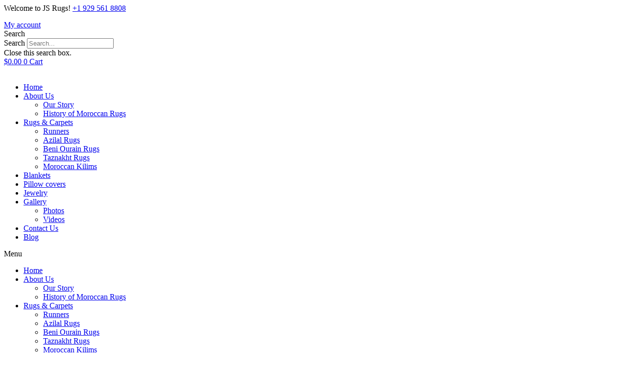

--- FILE ---
content_type: text/html; charset=UTF-8
request_url: https://js-rugs.com/product-category/products/shoulder-bag/
body_size: 17835
content:
<!doctype html>
<html lang="en-US">
<head>
	<meta charset="UTF-8">
	<meta name="viewport" content="width=device-width, initial-scale=1">
	<link rel="profile" href="https://gmpg.org/xfn/11">
	<meta name='robots' content='index, follow, max-image-preview:large, max-snippet:-1, max-video-preview:-1' />
	<style>img:is([sizes="auto" i], [sizes^="auto," i]) { contain-intrinsic-size: 3000px 1500px }</style>
	
	<!-- This site is optimized with the Yoast SEO plugin v23.8 - https://yoast.com/wordpress/plugins/seo/ -->
	<title>Shoulder Bag Archives - J &amp; S Rugs</title>
	<link rel="canonical" href="https://js-rugs.com/product-category/products/shoulder-bag/" />
	<meta property="og:locale" content="en_US" />
	<meta property="og:type" content="article" />
	<meta property="og:title" content="Shoulder Bag Archives - J &amp; S Rugs" />
	<meta property="og:description" content="Shoulder Bag" />
	<meta property="og:url" content="https://js-rugs.com/product-category/products/shoulder-bag/" />
	<meta property="og:site_name" content="J &amp; S Rugs" />
	<meta name="twitter:card" content="summary_large_image" />
	<script type="application/ld+json" class="yoast-schema-graph">{"@context":"https://schema.org","@graph":[{"@type":"CollectionPage","@id":"https://js-rugs.com/product-category/products/shoulder-bag/","url":"https://js-rugs.com/product-category/products/shoulder-bag/","name":"Shoulder Bag Archives - J &amp; S Rugs","isPartOf":{"@id":"https://js-rugs.com/#website"},"breadcrumb":{"@id":"https://js-rugs.com/product-category/products/shoulder-bag/#breadcrumb"},"inLanguage":"en-US"},{"@type":"BreadcrumbList","@id":"https://js-rugs.com/product-category/products/shoulder-bag/#breadcrumb","itemListElement":[{"@type":"ListItem","position":1,"name":"Home","item":"https://js-rugs.com/"},{"@type":"ListItem","position":2,"name":"Products","item":"https://js-rugs.com/product-category/products/"},{"@type":"ListItem","position":3,"name":"Shoulder Bag"}]},{"@type":"WebSite","@id":"https://js-rugs.com/#website","url":"https://js-rugs.com/","name":"J &amp; S Rugs","description":"Moroccan Rugs &amp; Jewelry","publisher":{"@id":"https://js-rugs.com/#organization"},"potentialAction":[{"@type":"SearchAction","target":{"@type":"EntryPoint","urlTemplate":"https://js-rugs.com/?s={search_term_string}"},"query-input":{"@type":"PropertyValueSpecification","valueRequired":true,"valueName":"search_term_string"}}],"inLanguage":"en-US"},{"@type":"Organization","@id":"https://js-rugs.com/#organization","name":"J &amp; S Rugs","url":"https://js-rugs.com/","logo":{"@type":"ImageObject","inLanguage":"en-US","@id":"https://js-rugs.com/#/schema/logo/image/","url":"https://js-rugs.com/wp-content/uploads/2020/08/cropped-js-rugs-logo.png","contentUrl":"https://js-rugs.com/wp-content/uploads/2020/08/cropped-js-rugs-logo.png","width":586,"height":184,"caption":"J &amp; S Rugs"},"image":{"@id":"https://js-rugs.com/#/schema/logo/image/"}}]}</script>
	<!-- / Yoast SEO plugin. -->


<link rel="alternate" type="application/rss+xml" title="J &amp; S Rugs &raquo; Feed" href="https://js-rugs.com/feed/" />
<link rel="alternate" type="application/rss+xml" title="J &amp; S Rugs &raquo; Comments Feed" href="https://js-rugs.com/comments/feed/" />
<link rel="alternate" type="application/rss+xml" title="J &amp; S Rugs &raquo; Shoulder Bag Category Feed" href="https://js-rugs.com/product-category/products/shoulder-bag/feed/" />
<script>
window._wpemojiSettings = {"baseUrl":"https:\/\/s.w.org\/images\/core\/emoji\/15.0.3\/72x72\/","ext":".png","svgUrl":"https:\/\/s.w.org\/images\/core\/emoji\/15.0.3\/svg\/","svgExt":".svg","source":{"concatemoji":"https:\/\/js-rugs.com\/wp-includes\/js\/wp-emoji-release.min.js?ver=6.7.4"}};
/*! This file is auto-generated */
!function(i,n){var o,s,e;function c(e){try{var t={supportTests:e,timestamp:(new Date).valueOf()};sessionStorage.setItem(o,JSON.stringify(t))}catch(e){}}function p(e,t,n){e.clearRect(0,0,e.canvas.width,e.canvas.height),e.fillText(t,0,0);var t=new Uint32Array(e.getImageData(0,0,e.canvas.width,e.canvas.height).data),r=(e.clearRect(0,0,e.canvas.width,e.canvas.height),e.fillText(n,0,0),new Uint32Array(e.getImageData(0,0,e.canvas.width,e.canvas.height).data));return t.every(function(e,t){return e===r[t]})}function u(e,t,n){switch(t){case"flag":return n(e,"\ud83c\udff3\ufe0f\u200d\u26a7\ufe0f","\ud83c\udff3\ufe0f\u200b\u26a7\ufe0f")?!1:!n(e,"\ud83c\uddfa\ud83c\uddf3","\ud83c\uddfa\u200b\ud83c\uddf3")&&!n(e,"\ud83c\udff4\udb40\udc67\udb40\udc62\udb40\udc65\udb40\udc6e\udb40\udc67\udb40\udc7f","\ud83c\udff4\u200b\udb40\udc67\u200b\udb40\udc62\u200b\udb40\udc65\u200b\udb40\udc6e\u200b\udb40\udc67\u200b\udb40\udc7f");case"emoji":return!n(e,"\ud83d\udc26\u200d\u2b1b","\ud83d\udc26\u200b\u2b1b")}return!1}function f(e,t,n){var r="undefined"!=typeof WorkerGlobalScope&&self instanceof WorkerGlobalScope?new OffscreenCanvas(300,150):i.createElement("canvas"),a=r.getContext("2d",{willReadFrequently:!0}),o=(a.textBaseline="top",a.font="600 32px Arial",{});return e.forEach(function(e){o[e]=t(a,e,n)}),o}function t(e){var t=i.createElement("script");t.src=e,t.defer=!0,i.head.appendChild(t)}"undefined"!=typeof Promise&&(o="wpEmojiSettingsSupports",s=["flag","emoji"],n.supports={everything:!0,everythingExceptFlag:!0},e=new Promise(function(e){i.addEventListener("DOMContentLoaded",e,{once:!0})}),new Promise(function(t){var n=function(){try{var e=JSON.parse(sessionStorage.getItem(o));if("object"==typeof e&&"number"==typeof e.timestamp&&(new Date).valueOf()<e.timestamp+604800&&"object"==typeof e.supportTests)return e.supportTests}catch(e){}return null}();if(!n){if("undefined"!=typeof Worker&&"undefined"!=typeof OffscreenCanvas&&"undefined"!=typeof URL&&URL.createObjectURL&&"undefined"!=typeof Blob)try{var e="postMessage("+f.toString()+"("+[JSON.stringify(s),u.toString(),p.toString()].join(",")+"));",r=new Blob([e],{type:"text/javascript"}),a=new Worker(URL.createObjectURL(r),{name:"wpTestEmojiSupports"});return void(a.onmessage=function(e){c(n=e.data),a.terminate(),t(n)})}catch(e){}c(n=f(s,u,p))}t(n)}).then(function(e){for(var t in e)n.supports[t]=e[t],n.supports.everything=n.supports.everything&&n.supports[t],"flag"!==t&&(n.supports.everythingExceptFlag=n.supports.everythingExceptFlag&&n.supports[t]);n.supports.everythingExceptFlag=n.supports.everythingExceptFlag&&!n.supports.flag,n.DOMReady=!1,n.readyCallback=function(){n.DOMReady=!0}}).then(function(){return e}).then(function(){var e;n.supports.everything||(n.readyCallback(),(e=n.source||{}).concatemoji?t(e.concatemoji):e.wpemoji&&e.twemoji&&(t(e.twemoji),t(e.wpemoji)))}))}((window,document),window._wpemojiSettings);
</script>
<link rel='stylesheet' id='wc-stripe-blocks-checkout-style-css' href='https://js-rugs.com/wp-content/plugins/woocommerce-gateway-stripe/build/upe_blocks.css?ver=03c51a0b4383fed0917831f3ea9aefda' media='all' />
<style id='wp-emoji-styles-inline-css'>

	img.wp-smiley, img.emoji {
		display: inline !important;
		border: none !important;
		box-shadow: none !important;
		height: 1em !important;
		width: 1em !important;
		margin: 0 0.07em !important;
		vertical-align: -0.1em !important;
		background: none !important;
		padding: 0 !important;
	}
</style>
<style id='wp-block-library-inline-css'>
:root{--wp-admin-theme-color:#007cba;--wp-admin-theme-color--rgb:0,124,186;--wp-admin-theme-color-darker-10:#006ba1;--wp-admin-theme-color-darker-10--rgb:0,107,161;--wp-admin-theme-color-darker-20:#005a87;--wp-admin-theme-color-darker-20--rgb:0,90,135;--wp-admin-border-width-focus:2px;--wp-block-synced-color:#7a00df;--wp-block-synced-color--rgb:122,0,223;--wp-bound-block-color:var(--wp-block-synced-color)}@media (min-resolution:192dpi){:root{--wp-admin-border-width-focus:1.5px}}.wp-element-button{cursor:pointer}:root{--wp--preset--font-size--normal:16px;--wp--preset--font-size--huge:42px}:root .has-very-light-gray-background-color{background-color:#eee}:root .has-very-dark-gray-background-color{background-color:#313131}:root .has-very-light-gray-color{color:#eee}:root .has-very-dark-gray-color{color:#313131}:root .has-vivid-green-cyan-to-vivid-cyan-blue-gradient-background{background:linear-gradient(135deg,#00d084,#0693e3)}:root .has-purple-crush-gradient-background{background:linear-gradient(135deg,#34e2e4,#4721fb 50%,#ab1dfe)}:root .has-hazy-dawn-gradient-background{background:linear-gradient(135deg,#faaca8,#dad0ec)}:root .has-subdued-olive-gradient-background{background:linear-gradient(135deg,#fafae1,#67a671)}:root .has-atomic-cream-gradient-background{background:linear-gradient(135deg,#fdd79a,#004a59)}:root .has-nightshade-gradient-background{background:linear-gradient(135deg,#330968,#31cdcf)}:root .has-midnight-gradient-background{background:linear-gradient(135deg,#020381,#2874fc)}.has-regular-font-size{font-size:1em}.has-larger-font-size{font-size:2.625em}.has-normal-font-size{font-size:var(--wp--preset--font-size--normal)}.has-huge-font-size{font-size:var(--wp--preset--font-size--huge)}.has-text-align-center{text-align:center}.has-text-align-left{text-align:left}.has-text-align-right{text-align:right}#end-resizable-editor-section{display:none}.aligncenter{clear:both}.items-justified-left{justify-content:flex-start}.items-justified-center{justify-content:center}.items-justified-right{justify-content:flex-end}.items-justified-space-between{justify-content:space-between}.screen-reader-text{border:0;clip:rect(1px,1px,1px,1px);clip-path:inset(50%);height:1px;margin:-1px;overflow:hidden;padding:0;position:absolute;width:1px;word-wrap:normal!important}.screen-reader-text:focus{background-color:#ddd;clip:auto!important;clip-path:none;color:#444;display:block;font-size:1em;height:auto;left:5px;line-height:normal;padding:15px 23px 14px;text-decoration:none;top:5px;width:auto;z-index:100000}html :where(.has-border-color){border-style:solid}html :where([style*=border-top-color]){border-top-style:solid}html :where([style*=border-right-color]){border-right-style:solid}html :where([style*=border-bottom-color]){border-bottom-style:solid}html :where([style*=border-left-color]){border-left-style:solid}html :where([style*=border-width]){border-style:solid}html :where([style*=border-top-width]){border-top-style:solid}html :where([style*=border-right-width]){border-right-style:solid}html :where([style*=border-bottom-width]){border-bottom-style:solid}html :where([style*=border-left-width]){border-left-style:solid}html :where(img[class*=wp-image-]){height:auto;max-width:100%}:where(figure){margin:0 0 1em}html :where(.is-position-sticky){--wp-admin--admin-bar--position-offset:var(--wp-admin--admin-bar--height,0px)}@media screen and (max-width:600px){html :where(.is-position-sticky){--wp-admin--admin-bar--position-offset:0px}}
</style>
<style id='classic-theme-styles-inline-css'>
/*! This file is auto-generated */
.wp-block-button__link{color:#fff;background-color:#32373c;border-radius:9999px;box-shadow:none;text-decoration:none;padding:calc(.667em + 2px) calc(1.333em + 2px);font-size:1.125em}.wp-block-file__button{background:#32373c;color:#fff;text-decoration:none}
</style>
<link rel='stylesheet' id='contact-form-7-css' href='https://js-rugs.com/wp-content/plugins/contact-form-7/includes/css/styles.css?ver=6.1.3' media='all' />
<link rel='stylesheet' id='dashicons-css' href='https://js-rugs.com/wp-includes/css/dashicons.min.css?ver=6.7.4' media='all' />
<link rel='stylesheet' id='to-top-css' href='https://js-rugs.com/wp-content/plugins/to-top/public/css/to-top-public.css?ver=2.5.4' media='all' />
<link rel='stylesheet' id='woocommerce-layout-css' href='https://js-rugs.com/wp-content/plugins/woocommerce/assets/css/woocommerce-layout.css?ver=9.4.1' media='all' />
<link rel='stylesheet' id='woocommerce-smallscreen-css' href='https://js-rugs.com/wp-content/plugins/woocommerce/assets/css/woocommerce-smallscreen.css?ver=9.4.1' media='only screen and (max-width: 768px)' />
<link rel='stylesheet' id='woocommerce-general-css' href='https://js-rugs.com/wp-content/plugins/woocommerce/assets/css/woocommerce.css?ver=9.4.1' media='all' />
<style id='woocommerce-inline-inline-css'>
.woocommerce form .form-row .required { visibility: visible; }
</style>
<link rel='stylesheet' id='wpcf7-redirect-script-frontend-css' href='https://js-rugs.com/wp-content/plugins/wpcf7-redirect/build/css/wpcf7-redirect-frontend.min.css?ver=1.1' media='all' />
<link rel='stylesheet' id='hello-elementor-theme-style-css' href='https://js-rugs.com/wp-content/themes/hello-elementor/theme.min.css?ver=3.1.1' media='all' />
<link rel='stylesheet' id='hello-elementor-child-style-css' href='https://js-rugs.com/wp-content/themes/hello-theme-child/style.css?ver=1.0.0' media='all' />
<link rel='stylesheet' id='hello-elementor-css' href='https://js-rugs.com/wp-content/themes/hello-elementor/style.min.css?ver=3.1.1' media='all' />
<link rel='stylesheet' id='hello-elementor-header-footer-css' href='https://js-rugs.com/wp-content/themes/hello-elementor/header-footer.min.css?ver=3.1.1' media='all' />
<link rel='stylesheet' id='elementor-frontend-css' href='https://js-rugs.com/wp-content/plugins/elementor/assets/css/frontend.min.css?ver=3.25.6' media='all' />
<link rel='stylesheet' id='widget-text-editor-css' href='https://js-rugs.com/wp-content/plugins/elementor/assets/css/widget-text-editor.min.css?ver=3.25.6' media='all' />
<link rel='stylesheet' id='widget-search-form-css' href='https://js-rugs.com/wp-content/plugins/elementor-pro/assets/css/widget-search-form.min.css?ver=3.25.1' media='all' />
<link rel='stylesheet' id='elementor-icons-shared-0-css' href='https://js-rugs.com/wp-content/plugins/elementor/assets/lib/font-awesome/css/fontawesome.min.css?ver=5.15.3' media='all' />
<link rel='stylesheet' id='elementor-icons-fa-solid-css' href='https://js-rugs.com/wp-content/plugins/elementor/assets/lib/font-awesome/css/solid.min.css?ver=5.15.3' media='all' />
<link rel='stylesheet' id='widget-woocommerce-menu-cart-css' href='https://js-rugs.com/wp-content/plugins/elementor-pro/assets/css/widget-woocommerce-menu-cart.min.css?ver=3.25.1' media='all' />
<link rel='stylesheet' id='widget-image-css' href='https://js-rugs.com/wp-content/plugins/elementor/assets/css/widget-image.min.css?ver=3.25.6' media='all' />
<link rel='stylesheet' id='widget-nav-menu-css' href='https://js-rugs.com/wp-content/plugins/elementor-pro/assets/css/widget-nav-menu.min.css?ver=3.25.1' media='all' />
<link rel='stylesheet' id='widget-heading-css' href='https://js-rugs.com/wp-content/plugins/elementor/assets/css/widget-heading.min.css?ver=3.25.6' media='all' />
<link rel='stylesheet' id='widget-social-icons-css' href='https://js-rugs.com/wp-content/plugins/elementor/assets/css/widget-social-icons.min.css?ver=3.25.6' media='all' />
<link rel='stylesheet' id='e-apple-webkit-css' href='https://js-rugs.com/wp-content/plugins/elementor/assets/css/conditionals/apple-webkit.min.css?ver=3.25.6' media='all' />
<link rel='stylesheet' id='widget-woocommerce-products-css' href='https://js-rugs.com/wp-content/plugins/elementor-pro/assets/css/widget-woocommerce-products.min.css?ver=3.25.1' media='all' />
<link rel='stylesheet' id='widget-woocommerce-products-archive-css' href='https://js-rugs.com/wp-content/plugins/elementor-pro/assets/css/widget-woocommerce-products-archive.min.css?ver=3.25.1' media='all' />
<link rel='stylesheet' id='elementor-icons-css' href='https://js-rugs.com/wp-content/plugins/elementor/assets/lib/eicons/css/elementor-icons.min.css?ver=5.32.0' media='all' />
<link rel='stylesheet' id='swiper-css' href='https://js-rugs.com/wp-content/plugins/elementor/assets/lib/swiper/v8/css/swiper.min.css?ver=8.4.5' media='all' />
<link rel='stylesheet' id='e-swiper-css' href='https://js-rugs.com/wp-content/plugins/elementor/assets/css/conditionals/e-swiper.min.css?ver=3.25.6' media='all' />
<link rel='stylesheet' id='elementor-post-13268-css' href='https://js-rugs.com/wp-content/uploads/elementor/css/post-13268.css?ver=1731644867' media='all' />
<link rel='stylesheet' id='uael-frontend-css' href='https://js-rugs.com/wp-content/plugins/ultimate-elementor/assets/min-css/uael-frontend.min.css?ver=1.36.41' media='all' />
<link rel='stylesheet' id='uael-teammember-social-icons-css' href='https://js-rugs.com/wp-content/plugins/elementor/assets/css/widget-social-icons.min.css?ver=3.24.0' media='all' />
<link rel='stylesheet' id='uael-social-share-icons-brands-css' href='https://js-rugs.com/wp-content/plugins/elementor/assets/lib/font-awesome/css/brands.css?ver=5.15.3' media='all' />
<link rel='stylesheet' id='uael-social-share-icons-fontawesome-css' href='https://js-rugs.com/wp-content/plugins/elementor/assets/lib/font-awesome/css/fontawesome.css?ver=5.15.3' media='all' />
<link rel='stylesheet' id='uael-nav-menu-icons-css' href='https://js-rugs.com/wp-content/plugins/elementor/assets/lib/font-awesome/css/solid.css?ver=5.15.3' media='all' />
<link rel='stylesheet' id='font-awesome-5-all-css' href='https://js-rugs.com/wp-content/plugins/elementor/assets/lib/font-awesome/css/all.min.css?ver=3.25.6' media='all' />
<link rel='stylesheet' id='font-awesome-4-shim-css' href='https://js-rugs.com/wp-content/plugins/elementor/assets/lib/font-awesome/css/v4-shims.min.css?ver=3.25.6' media='all' />
<link rel='stylesheet' id='elementor-post-9085-css' href='https://js-rugs.com/wp-content/uploads/elementor/css/post-9085.css?ver=1731644867' media='all' />
<link rel='stylesheet' id='elementor-post-9083-css' href='https://js-rugs.com/wp-content/uploads/elementor/css/post-9083.css?ver=1743600436' media='all' />
<link rel='stylesheet' id='elementor-post-9087-css' href='https://js-rugs.com/wp-content/uploads/elementor/css/post-9087.css?ver=1731647170' media='all' />
<link rel='stylesheet' id='pmw-public-elementor-fix-css' href='https://js-rugs.com/wp-content/plugins/woocommerce-google-adwords-conversion-tracking-tag/css/public/elementor-fix.css?ver=1.49.1' media='all' />
<link rel='stylesheet' id='google-fonts-1-css' href='https://fonts.googleapis.com/css?family=Roboto%3A100%2C100italic%2C200%2C200italic%2C300%2C300italic%2C400%2C400italic%2C500%2C500italic%2C600%2C600italic%2C700%2C700italic%2C800%2C800italic%2C900%2C900italic%7CRoboto+Slab%3A100%2C100italic%2C200%2C200italic%2C300%2C300italic%2C400%2C400italic%2C500%2C500italic%2C600%2C600italic%2C700%2C700italic%2C800%2C800italic%2C900%2C900italic&#038;display=auto&#038;ver=6.7.4' media='all' />
<link rel='stylesheet' id='elementor-icons-fa-regular-css' href='https://js-rugs.com/wp-content/plugins/elementor/assets/lib/font-awesome/css/regular.min.css?ver=5.15.3' media='all' />
<link rel='stylesheet' id='elementor-icons-fa-brands-css' href='https://js-rugs.com/wp-content/plugins/elementor/assets/lib/font-awesome/css/brands.min.css?ver=5.15.3' media='all' />
<link rel="preconnect" href="https://fonts.gstatic.com/" crossorigin><script src="https://js-rugs.com/wp-includes/js/jquery/jquery.min.js?ver=3.7.1" id="jquery-core-js"></script>
<script src="https://js-rugs.com/wp-includes/js/jquery/jquery-migrate.min.js?ver=3.4.1" id="jquery-migrate-js"></script>
<script src="https://js-rugs.com/wp-includes/js/dist/hooks.min.js?ver=4d63a3d491d11ffd8ac6" id="wp-hooks-js"></script>
<script id="to-top-js-extra">
var to_top_options = {"scroll_offset":"100","icon_opacity":"50","style":"icon","icon_type":"dashicons-arrow-up-alt2","icon_color":"#ffffff","icon_bg_color":"#000000","icon_size":"32","border_radius":"5","image":"https:\/\/js-rugs.com\/wp-content\/plugins\/to-top\/admin\/images\/default.png","image_width":"65","image_alt":"","location":"bottom-right","margin_x":"20","margin_y":"20","show_on_admin":"0","enable_autohide":"0","autohide_time":"2","enable_hide_small_device":"0","small_device_max_width":"640","reset":"0"};
</script>
<script async src="https://js-rugs.com/wp-content/plugins/to-top/public/js/to-top-public.js?ver=2.5.4" id="to-top-js"></script>
<script src="https://js-rugs.com/wp-content/plugins/woocommerce/assets/js/jquery-blockui/jquery.blockUI.min.js?ver=2.7.0-wc.9.4.1" id="jquery-blockui-js" defer data-wp-strategy="defer"></script>
<script src="https://js-rugs.com/wp-content/plugins/woocommerce/assets/js/js-cookie/js.cookie.min.js?ver=2.1.4-wc.9.4.1" id="js-cookie-js" defer data-wp-strategy="defer"></script>
<script id="woocommerce-js-extra">
var woocommerce_params = {"ajax_url":"\/wp-admin\/admin-ajax.php","wc_ajax_url":"\/?wc-ajax=%%endpoint%%"};
</script>
<script src="https://js-rugs.com/wp-content/plugins/woocommerce/assets/js/frontend/woocommerce.min.js?ver=9.4.1" id="woocommerce-js" defer data-wp-strategy="defer"></script>
<script src="https://js-rugs.com/wp-content/plugins/elementor/assets/lib/font-awesome/js/v4-shims.min.js?ver=3.25.6" id="font-awesome-4-shim-js"></script>
<script id="wpm-js-extra">
var wpm = {"ajax_url":"https:\/\/js-rugs.com\/wp-admin\/admin-ajax.php","root":"https:\/\/js-rugs.com\/wp-json\/","nonce_wp_rest":"e97058b703","nonce_ajax":"f32fbc6d54"};
</script>
<script src="https://js-rugs.com/wp-content/plugins/woocommerce-google-adwords-conversion-tracking-tag/js/public/wpm-public.p1.min.js?ver=1.49.1" id="wpm-js"></script>
<link rel="https://api.w.org/" href="https://js-rugs.com/wp-json/" /><link rel="alternate" title="JSON" type="application/json" href="https://js-rugs.com/wp-json/wp/v2/product_cat/118" /><link rel="EditURI" type="application/rsd+xml" title="RSD" href="https://js-rugs.com/xmlrpc.php?rsd" />
<meta name="generator" content="WordPress 6.7.4" />
<meta name="generator" content="WooCommerce 9.4.1" />
<!-- Google tag (gtag.js) -->
<script async src="https://www.googletagmanager.com/gtag/js?id=G-3CMEL0S1ED"></script>
<script>
  window.dataLayer = window.dataLayer || [];
  function gtag(){dataLayer.push(arguments);}
  gtag('js', new Date());

  gtag('config', 'G-3CMEL0S1ED');
</script>
<!--BEGIN: TRACKING CODE MANAGER (v2.3.0) BY INTELLYWP.COM IN HEAD//-->
<!-- Global site tag (gtag.js) - Google Analytics -->
<script async src="https://www.googletagmanager.com/gtag/js?id=UA-205253558-1"></script>
<script>
  window.dataLayer = window.dataLayer || [];
  function gtag(){dataLayer.push(arguments);}
  gtag('js', new Date());

  gtag('config', 'UA-205253558-1');
</script>
<meta name="google-site-verification" content="5BEaVFDxcTFmJbJwbBi-U8vEN37PDG3deCxt1Ms5LVQ" />
<!--END: https://wordpress.org/plugins/tracking-code-manager IN HEAD//--><!-- Starting: WooCommerce Conversion Tracking (https://wordpress.org/plugins/woocommerce-conversion-tracking/) -->
        <script async src="https://www.googletagmanager.com/gtag/js?id=AW-448690467"></script>
        <script>
            window.dataLayer = window.dataLayer || [];
            function gtag(){dataLayer.push(arguments)};
            gtag('js', new Date());

            gtag('config', 'AW-448690467');
        </script>
        <!-- End: WooCommerce Conversion Tracking Codes -->
	<noscript><style>.woocommerce-product-gallery{ opacity: 1 !important; }</style></noscript>
	<meta name="generator" content="Elementor 3.25.6; features: additional_custom_breakpoints, e_optimized_control_loading; settings: css_print_method-external, google_font-enabled, font_display-auto">

<!-- START Pixel Manager for WooCommerce -->

		<script>

			window.wpmDataLayer = window.wpmDataLayer || {};
			window.wpmDataLayer = Object.assign(window.wpmDataLayer, {"cart":{},"cart_item_keys":{},"version":{"number":"1.49.1","pro":false,"eligible_for_updates":false,"distro":"fms","beta":false,"show":true},"pixels":{"google":{"linker":{"settings":null},"user_id":false,"ads":{"conversion_ids":{"AW-448690467":"LjAlCI2RiukaEKPy-dUB"},"dynamic_remarketing":{"status":true,"id_type":"post_id","send_events_with_parent_ids":true},"google_business_vertical":"retail","phone_conversion_number":"","phone_conversion_label":""},"tag_id":"AW-448690467","tag_gateway":{"measurement_path":""},"tcf_support":false,"consent_mode":{"is_active":true,"wait_for_update":500,"ads_data_redaction":false,"url_passthrough":true}}},"shop":{"list_name":"Product Category | Products | Shoulder Bag","list_id":"product_category.products.shoulder-bag","page_type":"product_category","currency":"USD","selectors":{"addToCart":[],"beginCheckout":[]},"order_duplication_prevention":true,"view_item_list_trigger":{"test_mode":false,"background_color":"green","opacity":0.5,"repeat":true,"timeout":1000,"threshold":0.8000000000000000444089209850062616169452667236328125},"variations_output":true,"session_active":false},"page":{"id":false,"title":"","type":false,"categories":[],"parent":{"id":false,"title":"","type":false,"categories":[]}},"general":{"user_logged_in":false,"scroll_tracking_thresholds":[],"page_id":false,"exclude_domains":[],"server_2_server":{"active":false,"ip_exclude_list":[],"pageview_event_s2s":{"is_active":false,"pixels":[]}},"consent_management":{"explicit_consent":false},"lazy_load_pmw":false}});

		</script>

		
<!-- END Pixel Manager for WooCommerce -->
			<style>
				.e-con.e-parent:nth-of-type(n+4):not(.e-lazyloaded):not(.e-no-lazyload),
				.e-con.e-parent:nth-of-type(n+4):not(.e-lazyloaded):not(.e-no-lazyload) * {
					background-image: none !important;
				}
				@media screen and (max-height: 1024px) {
					.e-con.e-parent:nth-of-type(n+3):not(.e-lazyloaded):not(.e-no-lazyload),
					.e-con.e-parent:nth-of-type(n+3):not(.e-lazyloaded):not(.e-no-lazyload) * {
						background-image: none !important;
					}
				}
				@media screen and (max-height: 640px) {
					.e-con.e-parent:nth-of-type(n+2):not(.e-lazyloaded):not(.e-no-lazyload),
					.e-con.e-parent:nth-of-type(n+2):not(.e-lazyloaded):not(.e-no-lazyload) * {
						background-image: none !important;
					}
				}
			</style>
			<style class='wp-fonts-local'>
@font-face{font-family:Inter;font-style:normal;font-weight:300 900;font-display:fallback;src:url('https://js-rugs.com/wp-content/plugins/woocommerce/assets/fonts/Inter-VariableFont_slnt,wght.woff2') format('woff2');font-stretch:normal;}
@font-face{font-family:Cardo;font-style:normal;font-weight:400;font-display:fallback;src:url('https://js-rugs.com/wp-content/plugins/woocommerce/assets/fonts/cardo_normal_400.woff2') format('woff2');}
</style>
<link rel="icon" href="https://js-rugs.com/wp-content/uploads/2020/08/js-rugs-favicon.png" sizes="32x32" />
<link rel="icon" href="https://js-rugs.com/wp-content/uploads/2020/08/js-rugs-favicon.png" sizes="192x192" />
<link rel="apple-touch-icon" href="https://js-rugs.com/wp-content/uploads/2020/08/js-rugs-favicon.png" />
<meta name="msapplication-TileImage" content="https://js-rugs.com/wp-content/uploads/2020/08/js-rugs-favicon.png" />
		<style id="wp-custom-css">
			sub-menu elementor-nav-menu--dropdown sm-nowrap {
   margin-left : -450.5px;
}
.gwolle-gb .gwolle-gb-read {
    position: relative;
}
li.gwolle_gb_widget, li.gwolle-gb-widget {
    display: none;
    border-bottom: 1px #ddd solid;
    padding: 3px 0;
    margin: 0;
}		</style>
		<style id="sccss">#top-header p {
	margin-bottom: 0px !important;
}

.contact-information-footer-table td {
    vertical-align: top;
    padding: 0px;
    border-width: 0px;
	color: white;
}

.contact-information-contact-table td {
    vertical-align: top;
    padding: 0px;
    border-width: 0px;
}

.contact-information-footer-table label {
	color: white !important;
}



.contact-information-footer-table, .contact-information-contact-table {
    border-width: 0px;
}

.contact-information-footer-table tr, .contact-information-footer-table td, 
.contact-information-contact-table tr, .contact-information-contact-table td {
    background: none !important;
}

.contact-information-footer-table td, .contact-information-contact-table td {
    padding-bottom: 10px;
}

.wpcf7-submit {
    border-radius: 0px !important;
    border-color: #ff6733 !important;
}

.fancybox-toolbar {
	display:none !important;
}

.compare.button {
    margin: 0px 10px !important;
    border-color: #dadada !important;
    color: #dadada !important;
}

.add-to-wishlist-before_image .yith-wcwl-add-to-wishlist i {
    font-size: 1.2rem;
}

.woocommerce #respond input#submit.alt, .woocommerce a.button.alt, .woocommerce button.button.alt, .woocommerce input.button.alt {
    background-color: #ff6733;
	    border-radius: 0px;
}

.woocommerce #respond input#submit.alt:hover, .woocommerce a.button.alt:hover, .woocommerce button.button.alt:hover, .woocommerce input.button.alt:hover {
    background-color: #ff6733;
}

.woocommerce #content table.cart td.actions .input-text, .woocommerce table.cart td.actions .input-text, .woocommerce-page #content table.cart td.actions .input-text, .woocommerce-page table.cart td.actions .input-text {
    width: 115px;
}

#order_review_heading {
    margin-top: 45px;
}

#add_payment_method #payment div.payment_box .form-row, .woocommerce-cart #payment div.payment_box .form-row, .woocommerce-checkout #payment div.payment_box .form-row {
    margin-bottom: 0px;
}


.woocommerce ul.order_details {
    padding-left: 0px !important;
}

.woocommerce #respond input#submit, .woocommerce a.button, .woocommerce button.button, .woocommerce input.button {
    padding: 12px 1em;
    border-radius: 0px;
}

.woocommerce #respond input#submit.disabled, .woocommerce #respond input#submit:disabled, .woocommerce #respond input#submit:disabled[disabled], .woocommerce a.button.disabled, .woocommerce a.button:disabled, .woocommerce a.button:disabled[disabled], .woocommerce button.button.disabled, .woocommerce button.button:disabled, .woocommerce button.button:disabled[disabled], .woocommerce input.button.disabled, .woocommerce input.button:disabled, .woocommerce input.button:disabled[disabled] {
    border-radius: 0px;
    padding: 12px 1em;
}

#add_payment_method table.cart td.actions .coupon .input-text, .woocommerce-cart table.cart td.actions .coupon .input-text, .woocommerce-checkout table.cart td.actions .coupon .input-text {
    border-radius: 0px;
}

.woocommerce .quantity .qty {
    width: 80px;
    border-radius: 0px;
}

.woocommerce form .form-row input.input-text, .woocommerce form .form-row textarea {
    border-radius: 0px;
}

.select2-container .select2-selection--single {
    height: 40px;
}

.select2-container--default .select2-selection--single {
    border: 1px solid #656565;
    border-radius: 0px;
}

.select2-container--default .select2-selection--single .select2-selection__rendered {
    line-height: 37px;
}

.select2-container--default .select2-selection--single .select2-selection__arrow {
    top: 7px;
}

.woocommerce div.product p.price, .woocommerce div.product span.price {
    color: #29294e;
}

.woocommerce ul.products li.product .price {
    color: #ff6733;
}

.elementor-widget-woocommerce-product-related .yith-wcwl-add-button,
.elementor-widget-woocommerce-product-related .compare {
    display: none !important;
}

.woocommerce-product-attributes td, .woocommerce-product-attributes th {
    text-align: left !important;
}

.woocommerce-product-attributes td {
	padding: 8px !important;
}

.woocommerce table.shop_attributes td p {
    padding: 0px !important;
}

.single_add_to_cart_button {
    margin-left: 0px !important;
    background: #ff6733 !important;
    border-width: 0px !important;
    color: white !important;
}

.woocommerce div.product .woocommerce-tabs ul.tabs {
    padding-left: 0px !important;
}

.woocommerce-Tabs-panel h2 {
    display: none !important;
}

.elementor-9083 .elementor-element.elementor-element-01bd51c > .elementor-widget-container {
	margin: 0;
}
#menu-1-01bd51c .sub-menu {
	right: 0;
	left: auto !important;
	margin-left: 0px !important;
}
#menu-1-01bd51c .sub-menu a {
	padding: 0 10px;
	border: none;
}</style></head>
<body class="archive tax-product_cat term-shoulder-bag term-118 wp-custom-logo theme-hello-elementor woocommerce woocommerce-page woocommerce-no-js elementor-default elementor-template-full-width elementor-kit-13268 elementor-page-9087">


<a class="skip-link screen-reader-text" href="#content">Skip to content</a>

		<div data-elementor-type="header" data-elementor-id="9085" class="elementor elementor-9085 elementor-location-header" data-elementor-post-type="elementor_library">
					<section class="elementor-section elementor-top-section elementor-element elementor-element-6caca36 elementor-section-content-middle elementor-section-boxed elementor-section-height-default elementor-section-height-default" data-id="6caca36" data-element_type="section" id="top-header" data-settings="{&quot;background_background&quot;:&quot;classic&quot;}">
						<div class="elementor-container elementor-column-gap-default">
					<div class="elementor-column elementor-col-50 elementor-top-column elementor-element elementor-element-9a3986b" data-id="9a3986b" data-element_type="column">
			<div class="elementor-widget-wrap elementor-element-populated">
						<div class="elementor-element elementor-element-9462081 elementor-widget elementor-widget-text-editor" data-id="9462081" data-element_type="widget" data-widget_type="text-editor.default">
				<div class="elementor-widget-container">
							Welcome to JS Rugs! <a href="tel:+19295618808">+1 929 561 8808</a>						</div>
				</div>
					</div>
		</div>
				<div class="elementor-column elementor-col-50 elementor-top-column elementor-element elementor-element-e922f4d" data-id="e922f4d" data-element_type="column">
			<div class="elementor-widget-wrap elementor-element-populated">
						<div class="elementor-element elementor-element-dd0a2ed elementor-widget__width-auto elementor-widget elementor-widget-text-editor" data-id="dd0a2ed" data-element_type="widget" data-widget_type="text-editor.default">
				<div class="elementor-widget-container">
							<p><a href="/my-account">My account</a></p>						</div>
				</div>
				<div class="elementor-element elementor-element-46e3fdf4 elementor-search-form--skin-full_screen elementor-widget__width-auto elementor-widget elementor-widget-search-form" data-id="46e3fdf4" data-element_type="widget" data-settings="{&quot;skin&quot;:&quot;full_screen&quot;}" data-widget_type="search-form.default">
				<div class="elementor-widget-container">
					<search role="search">
			<form class="elementor-search-form" action="https://js-rugs.com" method="get">
												<div class="elementor-search-form__toggle" tabindex="0" role="button">
					<i aria-hidden="true" class="fas fa-search"></i>					<span class="elementor-screen-only">Search</span>
				</div>
								<div class="elementor-search-form__container">
					<label class="elementor-screen-only" for="elementor-search-form-46e3fdf4">Search</label>

					
					<input id="elementor-search-form-46e3fdf4" placeholder="Search..." class="elementor-search-form__input" type="search" name="s" value="">
					
					
										<div class="dialog-lightbox-close-button dialog-close-button" role="button" tabindex="0">
						<i aria-hidden="true" class="eicon-close"></i>						<span class="elementor-screen-only">Close this search box.</span>
					</div>
									</div>
			</form>
		</search>
				</div>
				</div>
				<div class="elementor-element elementor-element-88e954f elementor-widget__width-auto elementor-view-default elementor-widget elementor-widget-icon" data-id="88e954f" data-element_type="widget" data-widget_type="icon.default">
				<div class="elementor-widget-container">
					<div class="elementor-icon-wrapper">
			<a class="elementor-icon" href="/wishlist">
			<i aria-hidden="true" class="far fa-heart"></i>			</a>
		</div>
				</div>
				</div>
				<div class="elementor-element elementor-element-3d64ebc7 toggle-icon--basket-solid elementor-widget__width-auto elementor-menu-cart--items-indicator-bubble elementor-menu-cart--cart-type-side-cart elementor-menu-cart--show-remove-button-yes elementor-widget elementor-widget-woocommerce-menu-cart" data-id="3d64ebc7" data-element_type="widget" data-settings="{&quot;cart_type&quot;:&quot;side-cart&quot;,&quot;open_cart&quot;:&quot;click&quot;,&quot;automatically_open_cart&quot;:&quot;no&quot;}" data-widget_type="woocommerce-menu-cart.default">
				<div class="elementor-widget-container">
					<div class="elementor-menu-cart__wrapper">
							<div class="elementor-menu-cart__toggle_wrapper">
					<div class="elementor-menu-cart__container elementor-lightbox" aria-hidden="true">
						<div class="elementor-menu-cart__main" aria-hidden="true">
									<div class="elementor-menu-cart__close-button">
					</div>
									<div class="widget_shopping_cart_content">
															</div>
						</div>
					</div>
							<div class="elementor-menu-cart__toggle elementor-button-wrapper">
			<a id="elementor-menu-cart__toggle_button" href="#" class="elementor-menu-cart__toggle_button elementor-button elementor-size-sm" aria-expanded="false">
				<span class="elementor-button-text"><span class="woocommerce-Price-amount amount"><bdi><span class="woocommerce-Price-currencySymbol">&#36;</span>0.00</bdi></span></span>
				<span class="elementor-button-icon">
					<span class="elementor-button-icon-qty" data-counter="0">0</span>
					<i class="eicon-basket-solid"></i>					<span class="elementor-screen-only">Cart</span>
				</span>
			</a>
		</div>
						</div>
					</div> <!-- close elementor-menu-cart__wrapper -->
				</div>
				</div>
					</div>
		</div>
					</div>
		</section>
				<section class="elementor-section elementor-top-section elementor-element elementor-element-6c3ebec elementor-section-content-middle elementor-section-full_width elementor-section-height-default elementor-section-height-default" data-id="6c3ebec" data-element_type="section" data-settings="{&quot;background_background&quot;:&quot;classic&quot;}">
						<div class="elementor-container elementor-column-gap-default">
					<div class="elementor-column elementor-col-16 elementor-top-column elementor-element elementor-element-96cb804" data-id="96cb804" data-element_type="column">
			<div class="elementor-widget-wrap elementor-element-populated">
						<div class="elementor-element elementor-element-78fd23a elementor-widget elementor-widget-theme-site-logo elementor-widget-image" data-id="78fd23a" data-element_type="widget" data-widget_type="theme-site-logo.default">
				<div class="elementor-widget-container">
									<a href="https://js-rugs.com">
			<img fetchpriority="high" width="586" height="184" src="https://js-rugs.com/wp-content/uploads/2020/08/cropped-js-rugs-logo.png" class="attachment-full size-full wp-image-11182" alt="" srcset="https://js-rugs.com/wp-content/uploads/2020/08/cropped-js-rugs-logo.png 586w, https://js-rugs.com/wp-content/uploads/2020/08/cropped-js-rugs-logo-300x94.png 300w" sizes="(max-width: 586px) 100vw, 586px" />				</a>
									</div>
				</div>
					</div>
		</div>
				<div class="elementor-column elementor-col-66 elementor-top-column elementor-element elementor-element-53a470e" data-id="53a470e" data-element_type="column">
			<div class="elementor-widget-wrap elementor-element-populated">
						<div class="elementor-element elementor-element-54dd29b6 elementor-nav-menu__align-start elementor-nav-menu--stretch elementor-nav-menu__text-align-center elementor-widget__width-auto elementor-nav-menu--dropdown-tablet elementor-nav-menu--toggle elementor-nav-menu--burger elementor-widget elementor-widget-nav-menu" data-id="54dd29b6" data-element_type="widget" data-settings="{&quot;full_width&quot;:&quot;stretch&quot;,&quot;_animation&quot;:&quot;none&quot;,&quot;submenu_icon&quot;:{&quot;value&quot;:&quot;&lt;i class=\&quot;fas fa-chevron-down\&quot;&gt;&lt;\/i&gt;&quot;,&quot;library&quot;:&quot;fa-solid&quot;},&quot;layout&quot;:&quot;horizontal&quot;,&quot;toggle&quot;:&quot;burger&quot;}" data-widget_type="nav-menu.default">
				<div class="elementor-widget-container">
						<nav aria-label="Menu" class="elementor-nav-menu--main elementor-nav-menu__container elementor-nav-menu--layout-horizontal e--pointer-text e--animation-none">
				<ul id="menu-1-54dd29b6" class="elementor-nav-menu"><li class="menu-item menu-item-type-post_type menu-item-object-page menu-item-home menu-item-7899"><a href="https://js-rugs.com/" class="elementor-item">Home</a></li>
<li class="menu-item menu-item-type-custom menu-item-object-custom menu-item-has-children menu-item-9002"><a href="#" class="elementor-item elementor-item-anchor">About Us</a>
<ul class="sub-menu elementor-nav-menu--dropdown">
	<li class="menu-item menu-item-type-post_type menu-item-object-page menu-item-8877"><a href="https://js-rugs.com/about-js-rugs/" class="elementor-sub-item">Our Story</a></li>
	<li class="menu-item menu-item-type-post_type menu-item-object-page menu-item-9001"><a href="https://js-rugs.com/history-of-moroccan-rugs/" class="elementor-sub-item">History of Moroccan Rugs</a></li>
</ul>
</li>
<li class="menu-item menu-item-type-custom menu-item-object-custom menu-item-has-children menu-item-8102"><a href="https://js-rugs.com/product-category/products/rugs-carpets/" class="elementor-item">Rugs &#038; Carpets</a>
<ul class="sub-menu elementor-nav-menu--dropdown">
	<li class="menu-item menu-item-type-taxonomy menu-item-object-product_cat menu-item-9549"><a href="https://js-rugs.com/product-category/products/rugs-carpets/runner/" class="elementor-sub-item">Runners</a></li>
	<li class="menu-item menu-item-type-taxonomy menu-item-object-product_cat menu-item-9222"><a href="https://js-rugs.com/product-category/products/rugs-carpets/azilal-rugs/" class="elementor-sub-item">Azilal Rugs</a></li>
	<li class="menu-item menu-item-type-taxonomy menu-item-object-product_cat menu-item-9223"><a href="https://js-rugs.com/product-category/products/rugs-carpets/beni-ourain-rugs/" class="elementor-sub-item">Beni Ourain Rugs</a></li>
	<li class="menu-item menu-item-type-taxonomy menu-item-object-product_cat menu-item-9225"><a href="https://js-rugs.com/product-category/products/rugs-carpets/taznakht-rugs/" class="elementor-sub-item">Taznakht Rugs</a></li>
	<li class="menu-item menu-item-type-taxonomy menu-item-object-product_cat menu-item-9224"><a href="https://js-rugs.com/product-category/products/rugs-carpets/kilim/" class="elementor-sub-item">Moroccan Kilims</a></li>
</ul>
</li>
<li class="menu-item menu-item-type-custom menu-item-object-custom menu-item-8681"><a href="/product-category/products/moroccan-blankets/" class="elementor-item">Blankets</a></li>
<li class="menu-item menu-item-type-custom menu-item-object-custom menu-item-8918"><a href="https://js-rugs.com/product-category/products/moroccan-pillows/" class="elementor-item">Pillow covers</a></li>
<li class="menu-item menu-item-type-custom menu-item-object-custom menu-item-8919"><a href="/product-category/products/moroccan-Jewelry/" class="elementor-item">Jewelry</a></li>
<li class="menu-item menu-item-type-custom menu-item-object-custom menu-item-has-children menu-item-10446"><a href="#" class="elementor-item elementor-item-anchor">Gallery</a>
<ul class="sub-menu elementor-nav-menu--dropdown">
	<li class="menu-item menu-item-type-post_type menu-item-object-page menu-item-8972"><a href="https://js-rugs.com/galleries/" class="elementor-sub-item">Photos</a></li>
	<li class="menu-item menu-item-type-post_type menu-item-object-page menu-item-10450"><a href="https://js-rugs.com/videos/" class="elementor-sub-item">Videos</a></li>
</ul>
</li>
<li class="menu-item menu-item-type-post_type menu-item-object-page menu-item-8917"><a href="https://js-rugs.com/contact/" class="elementor-item">Contact Us</a></li>
<li class="menu-item menu-item-type-post_type menu-item-object-page menu-item-12463"><a href="https://js-rugs.com/blog/" class="elementor-item">Blog</a></li>
</ul>			</nav>
					<div class="elementor-menu-toggle" role="button" tabindex="0" aria-label="Menu Toggle" aria-expanded="false">
			<i aria-hidden="true" role="presentation" class="elementor-menu-toggle__icon--open eicon-menu-bar"></i><i aria-hidden="true" role="presentation" class="elementor-menu-toggle__icon--close eicon-close"></i>			<span class="elementor-screen-only">Menu</span>
		</div>
					<nav class="elementor-nav-menu--dropdown elementor-nav-menu__container" aria-hidden="true">
				<ul id="menu-2-54dd29b6" class="elementor-nav-menu"><li class="menu-item menu-item-type-post_type menu-item-object-page menu-item-home menu-item-7899"><a href="https://js-rugs.com/" class="elementor-item" tabindex="-1">Home</a></li>
<li class="menu-item menu-item-type-custom menu-item-object-custom menu-item-has-children menu-item-9002"><a href="#" class="elementor-item elementor-item-anchor" tabindex="-1">About Us</a>
<ul class="sub-menu elementor-nav-menu--dropdown">
	<li class="menu-item menu-item-type-post_type menu-item-object-page menu-item-8877"><a href="https://js-rugs.com/about-js-rugs/" class="elementor-sub-item" tabindex="-1">Our Story</a></li>
	<li class="menu-item menu-item-type-post_type menu-item-object-page menu-item-9001"><a href="https://js-rugs.com/history-of-moroccan-rugs/" class="elementor-sub-item" tabindex="-1">History of Moroccan Rugs</a></li>
</ul>
</li>
<li class="menu-item menu-item-type-custom menu-item-object-custom menu-item-has-children menu-item-8102"><a href="https://js-rugs.com/product-category/products/rugs-carpets/" class="elementor-item" tabindex="-1">Rugs &#038; Carpets</a>
<ul class="sub-menu elementor-nav-menu--dropdown">
	<li class="menu-item menu-item-type-taxonomy menu-item-object-product_cat menu-item-9549"><a href="https://js-rugs.com/product-category/products/rugs-carpets/runner/" class="elementor-sub-item" tabindex="-1">Runners</a></li>
	<li class="menu-item menu-item-type-taxonomy menu-item-object-product_cat menu-item-9222"><a href="https://js-rugs.com/product-category/products/rugs-carpets/azilal-rugs/" class="elementor-sub-item" tabindex="-1">Azilal Rugs</a></li>
	<li class="menu-item menu-item-type-taxonomy menu-item-object-product_cat menu-item-9223"><a href="https://js-rugs.com/product-category/products/rugs-carpets/beni-ourain-rugs/" class="elementor-sub-item" tabindex="-1">Beni Ourain Rugs</a></li>
	<li class="menu-item menu-item-type-taxonomy menu-item-object-product_cat menu-item-9225"><a href="https://js-rugs.com/product-category/products/rugs-carpets/taznakht-rugs/" class="elementor-sub-item" tabindex="-1">Taznakht Rugs</a></li>
	<li class="menu-item menu-item-type-taxonomy menu-item-object-product_cat menu-item-9224"><a href="https://js-rugs.com/product-category/products/rugs-carpets/kilim/" class="elementor-sub-item" tabindex="-1">Moroccan Kilims</a></li>
</ul>
</li>
<li class="menu-item menu-item-type-custom menu-item-object-custom menu-item-8681"><a href="/product-category/products/moroccan-blankets/" class="elementor-item" tabindex="-1">Blankets</a></li>
<li class="menu-item menu-item-type-custom menu-item-object-custom menu-item-8918"><a href="https://js-rugs.com/product-category/products/moroccan-pillows/" class="elementor-item" tabindex="-1">Pillow covers</a></li>
<li class="menu-item menu-item-type-custom menu-item-object-custom menu-item-8919"><a href="/product-category/products/moroccan-Jewelry/" class="elementor-item" tabindex="-1">Jewelry</a></li>
<li class="menu-item menu-item-type-custom menu-item-object-custom menu-item-has-children menu-item-10446"><a href="#" class="elementor-item elementor-item-anchor" tabindex="-1">Gallery</a>
<ul class="sub-menu elementor-nav-menu--dropdown">
	<li class="menu-item menu-item-type-post_type menu-item-object-page menu-item-8972"><a href="https://js-rugs.com/galleries/" class="elementor-sub-item" tabindex="-1">Photos</a></li>
	<li class="menu-item menu-item-type-post_type menu-item-object-page menu-item-10450"><a href="https://js-rugs.com/videos/" class="elementor-sub-item" tabindex="-1">Videos</a></li>
</ul>
</li>
<li class="menu-item menu-item-type-post_type menu-item-object-page menu-item-8917"><a href="https://js-rugs.com/contact/" class="elementor-item" tabindex="-1">Contact Us</a></li>
<li class="menu-item menu-item-type-post_type menu-item-object-page menu-item-12463"><a href="https://js-rugs.com/blog/" class="elementor-item" tabindex="-1">Blog</a></li>
</ul>			</nav>
				</div>
				</div>
					</div>
		</div>
				<div class="elementor-column elementor-col-16 elementor-top-column elementor-element elementor-element-5da41c9" data-id="5da41c9" data-element_type="column">
			<div class="elementor-widget-wrap elementor-element-populated">
						<div class="elementor-element elementor-element-fb1ccb0 elementor-widget__width-inherit elementor-widget elementor-widget-image" data-id="fb1ccb0" data-element_type="widget" data-widget_type="image.default">
				<div class="elementor-widget-container">
													<img width="225" height="225" src="https://js-rugs.com/wp-content/uploads/2023/02/images.png" class="attachment-medium size-medium wp-image-13303" alt="" srcset="https://js-rugs.com/wp-content/uploads/2023/02/images.png 225w, https://js-rugs.com/wp-content/uploads/2023/02/images-150x150.png 150w, https://js-rugs.com/wp-content/uploads/2023/02/images-100x100.png 100w" sizes="(max-width: 225px) 100vw, 225px" />													</div>
				</div>
					</div>
		</div>
					</div>
		</section>
				</div>
				<div data-elementor-type="product-archive" data-elementor-id="9087" class="elementor elementor-9087 elementor-location-archive product" data-elementor-post-type="elementor_library">
					<section class="elementor-section elementor-top-section elementor-element elementor-element-ef80264 elementor-section-height-min-height elementor-section-boxed elementor-section-height-default elementor-section-items-middle" data-id="ef80264" data-element_type="section" data-settings="{&quot;background_background&quot;:&quot;classic&quot;}">
						<div class="elementor-container elementor-column-gap-default">
					<div class="elementor-column elementor-col-100 elementor-top-column elementor-element elementor-element-7511b63" data-id="7511b63" data-element_type="column">
			<div class="elementor-widget-wrap elementor-element-populated">
						<div class="elementor-element elementor-element-2220797 elementor-widget elementor-widget-heading" data-id="2220797" data-element_type="widget" data-widget_type="heading.default">
				<div class="elementor-widget-container">
			<h1 class="elementor-heading-title elementor-size-default">Shoulder Bag</h1>		</div>
				</div>
					</div>
		</div>
					</div>
		</section>
				<section class="elementor-section elementor-top-section elementor-element elementor-element-18507ec7 elementor-section-boxed elementor-section-height-default elementor-section-height-default" data-id="18507ec7" data-element_type="section">
						<div class="elementor-container elementor-column-gap-wider">
					<div class="elementor-column elementor-col-100 elementor-top-column elementor-element elementor-element-7b09f404" data-id="7b09f404" data-element_type="column">
			<div class="elementor-widget-wrap elementor-element-populated">
						<div class="elementor-element elementor-element-4fb8ecef elementor-products-grid elementor-wc-products elementor-show-pagination-border-yes elementor-widget elementor-widget-wc-archive-products" data-id="4fb8ecef" data-element_type="widget" data-widget_type="wc-archive-products.default">
				<div class="elementor-widget-container">
			<div class="elementor-nothing-found elementor-products-nothing-found">It seems we can&#039;t find what you&#039;re looking for.</div>		</div>
				</div>
					</div>
		</div>
					</div>
		</section>
				</div>
				<div data-elementor-type="footer" data-elementor-id="9083" class="elementor elementor-9083 elementor-location-footer" data-elementor-post-type="elementor_library">
					<section class="elementor-section elementor-top-section elementor-element elementor-element-581a5bb6 elementor-section-boxed elementor-section-height-default elementor-section-height-default" data-id="581a5bb6" data-element_type="section" data-settings="{&quot;background_background&quot;:&quot;classic&quot;}">
						<div class="elementor-container elementor-column-gap-wider">
					<div class="elementor-column elementor-col-33 elementor-top-column elementor-element elementor-element-656f4875" data-id="656f4875" data-element_type="column">
			<div class="elementor-widget-wrap elementor-element-populated">
						<div class="elementor-element elementor-element-34d83f36 elementor-widget elementor-widget-theme-site-logo elementor-widget-image" data-id="34d83f36" data-element_type="widget" data-widget_type="theme-site-logo.default">
				<div class="elementor-widget-container">
									<a href="https://js-rugs.com">
			<img fetchpriority="high" width="586" height="184" src="https://js-rugs.com/wp-content/uploads/2020/08/cropped-js-rugs-logo.png" class="attachment-full size-full wp-image-11182" alt="" srcset="https://js-rugs.com/wp-content/uploads/2020/08/cropped-js-rugs-logo.png 586w, https://js-rugs.com/wp-content/uploads/2020/08/cropped-js-rugs-logo-300x94.png 300w" sizes="(max-width: 586px) 100vw, 586px" />				</a>
									</div>
				</div>
				<div class="elementor-element elementor-element-01bd51c elementor-nav-menu--dropdown-none elementor-nav-menu__align-start elementor-widget-mobile__width-auto elementor-widget elementor-widget-nav-menu" data-id="01bd51c" data-element_type="widget" data-settings="{&quot;layout&quot;:&quot;vertical&quot;,&quot;submenu_icon&quot;:{&quot;value&quot;:&quot;&lt;i class=\&quot;fas fa-caret-down\&quot;&gt;&lt;\/i&gt;&quot;,&quot;library&quot;:&quot;fa-solid&quot;}}" data-widget_type="nav-menu.default">
				<div class="elementor-widget-container">
						<nav aria-label="Menu" class="elementor-nav-menu--main elementor-nav-menu__container elementor-nav-menu--layout-vertical e--pointer-none">
				<ul id="menu-1-01bd51c" class="elementor-nav-menu sm-vertical"><li class="menu-item menu-item-type-post_type menu-item-object-page menu-item-9242"><a href="https://js-rugs.com/shipping-and-returns/" class="elementor-item">Shipping and Returns</a></li>
<li class="menu-item menu-item-type-post_type menu-item-object-page menu-item-9241"><a href="https://js-rugs.com/privacy-policy/" class="elementor-item">Privacy Policy</a></li>
<li class="menu-item menu-item-type-post_type menu-item-object-page menu-item-10545"><a href="https://js-rugs.com/terms-of-use/" class="elementor-item">Terms of Use</a></li>
<li class="menu-item menu-item-type-custom menu-item-object-custom menu-item-has-children menu-item-10444"><a href="#" class="elementor-item elementor-item-anchor">Gallery</a>
<ul class="sub-menu elementor-nav-menu--dropdown">
	<li class="menu-item menu-item-type-post_type menu-item-object-page menu-item-9576"><a href="https://js-rugs.com/galleries/" class="elementor-sub-item">Photos</a></li>
	<li class="menu-item menu-item-type-post_type menu-item-object-page menu-item-10451"><a href="https://js-rugs.com/videos/" class="elementor-sub-item">Videos</a></li>
</ul>
</li>
<li class="menu-item menu-item-type-custom menu-item-object-custom menu-item-has-children menu-item-9581"><a href="#" class="elementor-item elementor-item-anchor">About us</a>
<ul class="sub-menu elementor-nav-menu--dropdown">
	<li class="menu-item menu-item-type-post_type menu-item-object-page menu-item-9583"><a href="https://js-rugs.com/about-js-rugs/" class="elementor-sub-item">Our Story</a></li>
	<li class="menu-item menu-item-type-post_type menu-item-object-page menu-item-9582"><a href="https://js-rugs.com/history-of-moroccan-rugs/" class="elementor-sub-item">History of Moroccan Rugs</a></li>
</ul>
</li>
<li class="menu-item menu-item-type-post_type menu-item-object-page menu-item-9235"><a href="https://js-rugs.com/reviews/" class="elementor-item">Reviews</a></li>
</ul>			</nav>
						<nav class="elementor-nav-menu--dropdown elementor-nav-menu__container" aria-hidden="true">
				<ul id="menu-2-01bd51c" class="elementor-nav-menu sm-vertical"><li class="menu-item menu-item-type-post_type menu-item-object-page menu-item-9242"><a href="https://js-rugs.com/shipping-and-returns/" class="elementor-item" tabindex="-1">Shipping and Returns</a></li>
<li class="menu-item menu-item-type-post_type menu-item-object-page menu-item-9241"><a href="https://js-rugs.com/privacy-policy/" class="elementor-item" tabindex="-1">Privacy Policy</a></li>
<li class="menu-item menu-item-type-post_type menu-item-object-page menu-item-10545"><a href="https://js-rugs.com/terms-of-use/" class="elementor-item" tabindex="-1">Terms of Use</a></li>
<li class="menu-item menu-item-type-custom menu-item-object-custom menu-item-has-children menu-item-10444"><a href="#" class="elementor-item elementor-item-anchor" tabindex="-1">Gallery</a>
<ul class="sub-menu elementor-nav-menu--dropdown">
	<li class="menu-item menu-item-type-post_type menu-item-object-page menu-item-9576"><a href="https://js-rugs.com/galleries/" class="elementor-sub-item" tabindex="-1">Photos</a></li>
	<li class="menu-item menu-item-type-post_type menu-item-object-page menu-item-10451"><a href="https://js-rugs.com/videos/" class="elementor-sub-item" tabindex="-1">Videos</a></li>
</ul>
</li>
<li class="menu-item menu-item-type-custom menu-item-object-custom menu-item-has-children menu-item-9581"><a href="#" class="elementor-item elementor-item-anchor" tabindex="-1">About us</a>
<ul class="sub-menu elementor-nav-menu--dropdown">
	<li class="menu-item menu-item-type-post_type menu-item-object-page menu-item-9583"><a href="https://js-rugs.com/about-js-rugs/" class="elementor-sub-item" tabindex="-1">Our Story</a></li>
	<li class="menu-item menu-item-type-post_type menu-item-object-page menu-item-9582"><a href="https://js-rugs.com/history-of-moroccan-rugs/" class="elementor-sub-item" tabindex="-1">History of Moroccan Rugs</a></li>
</ul>
</li>
<li class="menu-item menu-item-type-post_type menu-item-object-page menu-item-9235"><a href="https://js-rugs.com/reviews/" class="elementor-item" tabindex="-1">Reviews</a></li>
</ul>			</nav>
				</div>
				</div>
					</div>
		</div>
				<div class="elementor-column elementor-col-33 elementor-top-column elementor-element elementor-element-384ee81" data-id="384ee81" data-element_type="column">
			<div class="elementor-widget-wrap elementor-element-populated">
						<div class="elementor-element elementor-element-1574637 elementor-widget elementor-widget-heading" data-id="1574637" data-element_type="widget" data-widget_type="heading.default">
				<div class="elementor-widget-container">
			<h5 class="elementor-heading-title elementor-size-default">Shop</h5>		</div>
				</div>
				<div class="elementor-element elementor-element-482237b elementor-nav-menu--dropdown-none elementor-widget elementor-widget-nav-menu" data-id="482237b" data-element_type="widget" data-settings="{&quot;layout&quot;:&quot;vertical&quot;,&quot;submenu_icon&quot;:{&quot;value&quot;:&quot;&lt;i class=\&quot;fas fa-caret-down\&quot;&gt;&lt;\/i&gt;&quot;,&quot;library&quot;:&quot;fa-solid&quot;}}" data-widget_type="nav-menu.default">
				<div class="elementor-widget-container">
						<nav aria-label="Menu" class="elementor-nav-menu--main elementor-nav-menu__container elementor-nav-menu--layout-vertical e--pointer-none">
				<ul id="menu-1-482237b" class="elementor-nav-menu sm-vertical"><li class="menu-item menu-item-type-taxonomy menu-item-object-product_cat menu-item-9230"><a href="https://js-rugs.com/product-category/products/rugs-carpets/" class="elementor-item">Rugs &#038; Carpets</a></li>
<li class="menu-item menu-item-type-taxonomy menu-item-object-product_cat menu-item-9232"><a href="https://js-rugs.com/product-category/products/moroccan-blankets/" class="elementor-item">Blankets</a></li>
<li class="menu-item menu-item-type-taxonomy menu-item-object-product_cat menu-item-9233"><a href="https://js-rugs.com/product-category/products/moroccan-pillows/" class="elementor-item">Pillow Covers</a></li>
<li class="menu-item menu-item-type-taxonomy menu-item-object-product_cat menu-item-9231"><a href="https://js-rugs.com/product-category/products/moroccan-jewelry/" class="elementor-item">Jewelry</a></li>
<li class="menu-item menu-item-type-taxonomy menu-item-object-product_cat menu-item-10569"><a href="https://js-rugs.com/product-category/products/rugs-carpets/runner/" class="elementor-item">Runners</a></li>
</ul>			</nav>
						<nav class="elementor-nav-menu--dropdown elementor-nav-menu__container" aria-hidden="true">
				<ul id="menu-2-482237b" class="elementor-nav-menu sm-vertical"><li class="menu-item menu-item-type-taxonomy menu-item-object-product_cat menu-item-9230"><a href="https://js-rugs.com/product-category/products/rugs-carpets/" class="elementor-item" tabindex="-1">Rugs &#038; Carpets</a></li>
<li class="menu-item menu-item-type-taxonomy menu-item-object-product_cat menu-item-9232"><a href="https://js-rugs.com/product-category/products/moroccan-blankets/" class="elementor-item" tabindex="-1">Blankets</a></li>
<li class="menu-item menu-item-type-taxonomy menu-item-object-product_cat menu-item-9233"><a href="https://js-rugs.com/product-category/products/moroccan-pillows/" class="elementor-item" tabindex="-1">Pillow Covers</a></li>
<li class="menu-item menu-item-type-taxonomy menu-item-object-product_cat menu-item-9231"><a href="https://js-rugs.com/product-category/products/moroccan-jewelry/" class="elementor-item" tabindex="-1">Jewelry</a></li>
<li class="menu-item menu-item-type-taxonomy menu-item-object-product_cat menu-item-10569"><a href="https://js-rugs.com/product-category/products/rugs-carpets/runner/" class="elementor-item" tabindex="-1">Runners</a></li>
</ul>			</nav>
				</div>
				</div>
					</div>
		</div>
				<div class="elementor-column elementor-col-33 elementor-top-column elementor-element elementor-element-6567b4a9" data-id="6567b4a9" data-element_type="column">
			<div class="elementor-widget-wrap elementor-element-populated">
						<div class="elementor-element elementor-element-ca81ae3 elementor-widget elementor-widget-heading" data-id="ca81ae3" data-element_type="widget" data-widget_type="heading.default">
				<div class="elementor-widget-container">
			<h5 class="elementor-heading-title elementor-size-default">Contact Us</h5>		</div>
				</div>
				<div class="elementor-element elementor-element-133cc1b elementor-widget elementor-widget-html" data-id="133cc1b" data-element_type="widget" data-widget_type="html.default">
				<div class="elementor-widget-container">
			<table class="contact-information-footer-table">
    <tbody>
        <tr>
            <td><label>Address:&#160</label></td>
            <td>68 Middagh Street<br> Brooklyn, NY 11201</td>
        </tr>
           <tr>
            <td><label>Email:</label></td>
            <td><a href="/contact/">contact@js-rugs.com</a></td>
        </tr>
        <tr>
            <td><label>Phone:</label></td>
            <td><a href="tel:+19295618808">(+1) 929 561 8808</a></td>
        </tr>
     
    </tbody>
</table>		</div>
				</div>
				<div class="elementor-element elementor-element-3b25ad6 elementor-shape-circle e-grid-align-left elementor-widget__width-auto elementor-grid-0 elementor-widget elementor-widget-social-icons" data-id="3b25ad6" data-element_type="widget" data-widget_type="social-icons.default">
				<div class="elementor-widget-container">
					<div class="elementor-social-icons-wrapper elementor-grid">
							<span class="elementor-grid-item">
					<a class="elementor-icon elementor-social-icon elementor-social-icon-facebook-f elementor-repeater-item-ed3e178" href="https://www.facebook.com/profile.php?id=61573893117736" target="_blank">
						<span class="elementor-screen-only">Facebook-f</span>
						<i class="fab fa-facebook-f"></i>					</a>
				</span>
							<span class="elementor-grid-item">
					<a class="elementor-icon elementor-social-icon elementor-social-icon-instagram elementor-repeater-item-866f417" href="https://www.instagram.com/js_rugs/" target="_blank">
						<span class="elementor-screen-only">Instagram</span>
						<i class="fab fa-instagram"></i>					</a>
				</span>
							<span class="elementor-grid-item">
					<a class="elementor-icon elementor-social-icon elementor-social-icon-pinterest elementor-repeater-item-1873519" href="https://www.pinterest.com/jsrugs/" target="_blank">
						<span class="elementor-screen-only">Pinterest</span>
						<i class="fab fa-pinterest"></i>					</a>
				</span>
					</div>
				</div>
				</div>
				<div class="elementor-element elementor-element-a7da5fb elementor-widget elementor-widget-heading" data-id="a7da5fb" data-element_type="widget" data-widget_type="heading.default">
				<div class="elementor-widget-container">
			<h5 class="elementor-heading-title elementor-size-default">Our tour company</h5>		</div>
				</div>
				<div class="elementor-element elementor-element-a0d1208 elementor-widget elementor-widget-text-editor" data-id="a0d1208" data-element_type="widget" data-widget_type="text-editor.default">
				<div class="elementor-widget-container">
							<a href="http://sj-tours.com" target="_blank" rel="noopener"><img class="alignnone wp-image-13184 size-full" src="https://js-rugs.com/wp-content/uploads/2022/06/logo-360-copie-1.png" alt="" width="150" height="40" /></a>						</div>
				</div>
					</div>
		</div>
					</div>
		</section>
				<section class="elementor-section elementor-top-section elementor-element elementor-element-74bba9d elementor-section-boxed elementor-section-height-default elementor-section-height-default" data-id="74bba9d" data-element_type="section" data-settings="{&quot;background_background&quot;:&quot;classic&quot;}">
						<div class="elementor-container elementor-column-gap-wider">
					<div class="elementor-column elementor-col-33 elementor-top-column elementor-element elementor-element-340c2c0" data-id="340c2c0" data-element_type="column">
			<div class="elementor-widget-wrap elementor-element-populated">
						<div class="elementor-element elementor-element-68f7ffa elementor-widget__width-auto elementor-widget elementor-widget-image" data-id="68f7ffa" data-element_type="widget" data-widget_type="image.default">
				<div class="elementor-widget-container">
													<img loading="lazy" width="300" height="129" src="https://js-rugs.com/wp-content/uploads/2020/08/images-300x129-1-1.jpg" class="attachment-medium_large size-medium_large wp-image-12822" alt="" />													</div>
				</div>
					</div>
		</div>
				<div class="elementor-column elementor-col-33 elementor-top-column elementor-element elementor-element-234dd0a" data-id="234dd0a" data-element_type="column">
			<div class="elementor-widget-wrap elementor-element-populated">
						<div class="elementor-element elementor-element-41898c3 elementor-widget elementor-widget-image" data-id="41898c3" data-element_type="widget" data-widget_type="image.default">
				<div class="elementor-widget-container">
													<img loading="lazy" width="376" height="372" src="https://js-rugs.com/wp-content/uploads/2020/08/garanteed.png" class="attachment-large size-large wp-image-10591" alt="" srcset="https://js-rugs.com/wp-content/uploads/2020/08/garanteed.png 376w, https://js-rugs.com/wp-content/uploads/2020/08/garanteed-300x297.png 300w, https://js-rugs.com/wp-content/uploads/2020/08/garanteed-100x100.png 100w" sizes="(max-width: 376px) 100vw, 376px" />													</div>
				</div>
					</div>
		</div>
				<div class="elementor-column elementor-col-33 elementor-top-column elementor-element elementor-element-c7b9270" data-id="c7b9270" data-element_type="column">
			<div class="elementor-widget-wrap elementor-element-populated">
						<div class="elementor-element elementor-element-e8feaa6 elementor-widget__width-auto elementor-widget elementor-widget-image" data-id="e8feaa6" data-element_type="widget" data-widget_type="image.default">
				<div class="elementor-widget-container">
													<img loading="lazy" width="467" height="94" src="https://js-rugs.com/wp-content/uploads/2020/08/shipping-icons.png" class="attachment-full size-full wp-image-9246" alt="" srcset="https://js-rugs.com/wp-content/uploads/2020/08/shipping-icons.png 467w, https://js-rugs.com/wp-content/uploads/2020/08/shipping-icons-300x60.png 300w" sizes="(max-width: 467px) 100vw, 467px" />													</div>
				</div>
					</div>
		</div>
					</div>
		</section>
				<section class="elementor-section elementor-top-section elementor-element elementor-element-35abe0b elementor-section-boxed elementor-section-height-default elementor-section-height-default" data-id="35abe0b" data-element_type="section" data-settings="{&quot;background_background&quot;:&quot;classic&quot;}">
						<div class="elementor-container elementor-column-gap-default">
					<div class="elementor-column elementor-col-100 elementor-top-column elementor-element elementor-element-2d1653f" data-id="2d1653f" data-element_type="column">
			<div class="elementor-widget-wrap elementor-element-populated">
						<div class="elementor-element elementor-element-acb6eda elementor-widget elementor-widget-text-editor" data-id="acb6eda" data-element_type="widget" data-widget_type="text-editor.default">
				<div class="elementor-widget-container">
							©2025 JS Rugs. All rights reserved.						</div>
				</div>
					</div>
		</div>
					</div>
		</section>
				</div>
		
<span aria-hidden="true" id="to_top_scrollup" class="dashicons dashicons-arrow-up-alt2"><span class="screen-reader-text">Scroll Up</span></span>			<script type='text/javascript'>
				const lazyloadRunObserver = () => {
					const lazyloadBackgrounds = document.querySelectorAll( `.e-con.e-parent:not(.e-lazyloaded)` );
					const lazyloadBackgroundObserver = new IntersectionObserver( ( entries ) => {
						entries.forEach( ( entry ) => {
							if ( entry.isIntersecting ) {
								let lazyloadBackground = entry.target;
								if( lazyloadBackground ) {
									lazyloadBackground.classList.add( 'e-lazyloaded' );
								}
								lazyloadBackgroundObserver.unobserve( entry.target );
							}
						});
					}, { rootMargin: '200px 0px 200px 0px' } );
					lazyloadBackgrounds.forEach( ( lazyloadBackground ) => {
						lazyloadBackgroundObserver.observe( lazyloadBackground );
					} );
				};
				const events = [
					'DOMContentLoaded',
					'elementor/lazyload/observe',
				];
				events.forEach( ( event ) => {
					document.addEventListener( event, lazyloadRunObserver );
				} );
			</script>
				<script>
		(function () {
			var c = document.body.className;
			c = c.replace(/woocommerce-no-js/, 'woocommerce-js');
			document.body.className = c;
		})();
	</script>
	<link rel='stylesheet' id='wc-blocks-style-css' href='https://js-rugs.com/wp-content/plugins/woocommerce/assets/client/blocks/wc-blocks.css?ver=wc-9.4.1' media='all' />
<style id='global-styles-inline-css'>
:root{--wp--preset--aspect-ratio--square: 1;--wp--preset--aspect-ratio--4-3: 4/3;--wp--preset--aspect-ratio--3-4: 3/4;--wp--preset--aspect-ratio--3-2: 3/2;--wp--preset--aspect-ratio--2-3: 2/3;--wp--preset--aspect-ratio--16-9: 16/9;--wp--preset--aspect-ratio--9-16: 9/16;--wp--preset--color--black: #000000;--wp--preset--color--cyan-bluish-gray: #abb8c3;--wp--preset--color--white: #ffffff;--wp--preset--color--pale-pink: #f78da7;--wp--preset--color--vivid-red: #cf2e2e;--wp--preset--color--luminous-vivid-orange: #ff6900;--wp--preset--color--luminous-vivid-amber: #fcb900;--wp--preset--color--light-green-cyan: #7bdcb5;--wp--preset--color--vivid-green-cyan: #00d084;--wp--preset--color--pale-cyan-blue: #8ed1fc;--wp--preset--color--vivid-cyan-blue: #0693e3;--wp--preset--color--vivid-purple: #9b51e0;--wp--preset--gradient--vivid-cyan-blue-to-vivid-purple: linear-gradient(135deg,rgba(6,147,227,1) 0%,rgb(155,81,224) 100%);--wp--preset--gradient--light-green-cyan-to-vivid-green-cyan: linear-gradient(135deg,rgb(122,220,180) 0%,rgb(0,208,130) 100%);--wp--preset--gradient--luminous-vivid-amber-to-luminous-vivid-orange: linear-gradient(135deg,rgba(252,185,0,1) 0%,rgba(255,105,0,1) 100%);--wp--preset--gradient--luminous-vivid-orange-to-vivid-red: linear-gradient(135deg,rgba(255,105,0,1) 0%,rgb(207,46,46) 100%);--wp--preset--gradient--very-light-gray-to-cyan-bluish-gray: linear-gradient(135deg,rgb(238,238,238) 0%,rgb(169,184,195) 100%);--wp--preset--gradient--cool-to-warm-spectrum: linear-gradient(135deg,rgb(74,234,220) 0%,rgb(151,120,209) 20%,rgb(207,42,186) 40%,rgb(238,44,130) 60%,rgb(251,105,98) 80%,rgb(254,248,76) 100%);--wp--preset--gradient--blush-light-purple: linear-gradient(135deg,rgb(255,206,236) 0%,rgb(152,150,240) 100%);--wp--preset--gradient--blush-bordeaux: linear-gradient(135deg,rgb(254,205,165) 0%,rgb(254,45,45) 50%,rgb(107,0,62) 100%);--wp--preset--gradient--luminous-dusk: linear-gradient(135deg,rgb(255,203,112) 0%,rgb(199,81,192) 50%,rgb(65,88,208) 100%);--wp--preset--gradient--pale-ocean: linear-gradient(135deg,rgb(255,245,203) 0%,rgb(182,227,212) 50%,rgb(51,167,181) 100%);--wp--preset--gradient--electric-grass: linear-gradient(135deg,rgb(202,248,128) 0%,rgb(113,206,126) 100%);--wp--preset--gradient--midnight: linear-gradient(135deg,rgb(2,3,129) 0%,rgb(40,116,252) 100%);--wp--preset--font-size--small: 13px;--wp--preset--font-size--medium: 20px;--wp--preset--font-size--large: 36px;--wp--preset--font-size--x-large: 42px;--wp--preset--font-family--inter: "Inter", sans-serif;--wp--preset--font-family--cardo: Cardo;--wp--preset--spacing--20: 0.44rem;--wp--preset--spacing--30: 0.67rem;--wp--preset--spacing--40: 1rem;--wp--preset--spacing--50: 1.5rem;--wp--preset--spacing--60: 2.25rem;--wp--preset--spacing--70: 3.38rem;--wp--preset--spacing--80: 5.06rem;--wp--preset--shadow--natural: 6px 6px 9px rgba(0, 0, 0, 0.2);--wp--preset--shadow--deep: 12px 12px 50px rgba(0, 0, 0, 0.4);--wp--preset--shadow--sharp: 6px 6px 0px rgba(0, 0, 0, 0.2);--wp--preset--shadow--outlined: 6px 6px 0px -3px rgba(255, 255, 255, 1), 6px 6px rgba(0, 0, 0, 1);--wp--preset--shadow--crisp: 6px 6px 0px rgba(0, 0, 0, 1);}:where(.is-layout-flex){gap: 0.5em;}:where(.is-layout-grid){gap: 0.5em;}body .is-layout-flex{display: flex;}.is-layout-flex{flex-wrap: wrap;align-items: center;}.is-layout-flex > :is(*, div){margin: 0;}body .is-layout-grid{display: grid;}.is-layout-grid > :is(*, div){margin: 0;}:where(.wp-block-columns.is-layout-flex){gap: 2em;}:where(.wp-block-columns.is-layout-grid){gap: 2em;}:where(.wp-block-post-template.is-layout-flex){gap: 1.25em;}:where(.wp-block-post-template.is-layout-grid){gap: 1.25em;}.has-black-color{color: var(--wp--preset--color--black) !important;}.has-cyan-bluish-gray-color{color: var(--wp--preset--color--cyan-bluish-gray) !important;}.has-white-color{color: var(--wp--preset--color--white) !important;}.has-pale-pink-color{color: var(--wp--preset--color--pale-pink) !important;}.has-vivid-red-color{color: var(--wp--preset--color--vivid-red) !important;}.has-luminous-vivid-orange-color{color: var(--wp--preset--color--luminous-vivid-orange) !important;}.has-luminous-vivid-amber-color{color: var(--wp--preset--color--luminous-vivid-amber) !important;}.has-light-green-cyan-color{color: var(--wp--preset--color--light-green-cyan) !important;}.has-vivid-green-cyan-color{color: var(--wp--preset--color--vivid-green-cyan) !important;}.has-pale-cyan-blue-color{color: var(--wp--preset--color--pale-cyan-blue) !important;}.has-vivid-cyan-blue-color{color: var(--wp--preset--color--vivid-cyan-blue) !important;}.has-vivid-purple-color{color: var(--wp--preset--color--vivid-purple) !important;}.has-black-background-color{background-color: var(--wp--preset--color--black) !important;}.has-cyan-bluish-gray-background-color{background-color: var(--wp--preset--color--cyan-bluish-gray) !important;}.has-white-background-color{background-color: var(--wp--preset--color--white) !important;}.has-pale-pink-background-color{background-color: var(--wp--preset--color--pale-pink) !important;}.has-vivid-red-background-color{background-color: var(--wp--preset--color--vivid-red) !important;}.has-luminous-vivid-orange-background-color{background-color: var(--wp--preset--color--luminous-vivid-orange) !important;}.has-luminous-vivid-amber-background-color{background-color: var(--wp--preset--color--luminous-vivid-amber) !important;}.has-light-green-cyan-background-color{background-color: var(--wp--preset--color--light-green-cyan) !important;}.has-vivid-green-cyan-background-color{background-color: var(--wp--preset--color--vivid-green-cyan) !important;}.has-pale-cyan-blue-background-color{background-color: var(--wp--preset--color--pale-cyan-blue) !important;}.has-vivid-cyan-blue-background-color{background-color: var(--wp--preset--color--vivid-cyan-blue) !important;}.has-vivid-purple-background-color{background-color: var(--wp--preset--color--vivid-purple) !important;}.has-black-border-color{border-color: var(--wp--preset--color--black) !important;}.has-cyan-bluish-gray-border-color{border-color: var(--wp--preset--color--cyan-bluish-gray) !important;}.has-white-border-color{border-color: var(--wp--preset--color--white) !important;}.has-pale-pink-border-color{border-color: var(--wp--preset--color--pale-pink) !important;}.has-vivid-red-border-color{border-color: var(--wp--preset--color--vivid-red) !important;}.has-luminous-vivid-orange-border-color{border-color: var(--wp--preset--color--luminous-vivid-orange) !important;}.has-luminous-vivid-amber-border-color{border-color: var(--wp--preset--color--luminous-vivid-amber) !important;}.has-light-green-cyan-border-color{border-color: var(--wp--preset--color--light-green-cyan) !important;}.has-vivid-green-cyan-border-color{border-color: var(--wp--preset--color--vivid-green-cyan) !important;}.has-pale-cyan-blue-border-color{border-color: var(--wp--preset--color--pale-cyan-blue) !important;}.has-vivid-cyan-blue-border-color{border-color: var(--wp--preset--color--vivid-cyan-blue) !important;}.has-vivid-purple-border-color{border-color: var(--wp--preset--color--vivid-purple) !important;}.has-vivid-cyan-blue-to-vivid-purple-gradient-background{background: var(--wp--preset--gradient--vivid-cyan-blue-to-vivid-purple) !important;}.has-light-green-cyan-to-vivid-green-cyan-gradient-background{background: var(--wp--preset--gradient--light-green-cyan-to-vivid-green-cyan) !important;}.has-luminous-vivid-amber-to-luminous-vivid-orange-gradient-background{background: var(--wp--preset--gradient--luminous-vivid-amber-to-luminous-vivid-orange) !important;}.has-luminous-vivid-orange-to-vivid-red-gradient-background{background: var(--wp--preset--gradient--luminous-vivid-orange-to-vivid-red) !important;}.has-very-light-gray-to-cyan-bluish-gray-gradient-background{background: var(--wp--preset--gradient--very-light-gray-to-cyan-bluish-gray) !important;}.has-cool-to-warm-spectrum-gradient-background{background: var(--wp--preset--gradient--cool-to-warm-spectrum) !important;}.has-blush-light-purple-gradient-background{background: var(--wp--preset--gradient--blush-light-purple) !important;}.has-blush-bordeaux-gradient-background{background: var(--wp--preset--gradient--blush-bordeaux) !important;}.has-luminous-dusk-gradient-background{background: var(--wp--preset--gradient--luminous-dusk) !important;}.has-pale-ocean-gradient-background{background: var(--wp--preset--gradient--pale-ocean) !important;}.has-electric-grass-gradient-background{background: var(--wp--preset--gradient--electric-grass) !important;}.has-midnight-gradient-background{background: var(--wp--preset--gradient--midnight) !important;}.has-small-font-size{font-size: var(--wp--preset--font-size--small) !important;}.has-medium-font-size{font-size: var(--wp--preset--font-size--medium) !important;}.has-large-font-size{font-size: var(--wp--preset--font-size--large) !important;}.has-x-large-font-size{font-size: var(--wp--preset--font-size--x-large) !important;}
</style>
<script src="https://js-rugs.com/wp-includes/js/dist/i18n.min.js?ver=5e580eb46a90c2b997e6" id="wp-i18n-js"></script>
<script id="wp-i18n-js-after">
wp.i18n.setLocaleData( { 'text direction\u0004ltr': [ 'ltr' ] } );
</script>
<script src="https://js-rugs.com/wp-content/plugins/contact-form-7/includes/swv/js/index.js?ver=6.1.3" id="swv-js"></script>
<script id="contact-form-7-js-before">
var wpcf7 = {
    "api": {
        "root": "https:\/\/js-rugs.com\/wp-json\/",
        "namespace": "contact-form-7\/v1"
    }
};
</script>
<script src="https://js-rugs.com/wp-content/plugins/contact-form-7/includes/js/index.js?ver=6.1.3" id="contact-form-7-js"></script>
<script id="wpcf7-redirect-script-js-extra">
var wpcf7r = {"ajax_url":"https:\/\/js-rugs.com\/wp-admin\/admin-ajax.php"};
</script>
<script src="https://js-rugs.com/wp-content/plugins/wpcf7-redirect/build/js/wpcf7r-fe.js?ver=1.1" id="wpcf7-redirect-script-js"></script>
<script src="https://js-rugs.com/wp-content/plugins/elementor-pro/assets/lib/smartmenus/jquery.smartmenus.min.js?ver=1.2.1" id="smartmenus-js"></script>
<script src="https://js-rugs.com/wp-content/plugins/woocommerce/assets/js/sourcebuster/sourcebuster.min.js?ver=9.4.1" id="sourcebuster-js-js"></script>
<script id="wc-order-attribution-js-extra">
var wc_order_attribution = {"params":{"lifetime":1.0000000000000000818030539140313095458623138256371021270751953125e-5,"session":30,"base64":false,"ajaxurl":"https:\/\/js-rugs.com\/wp-admin\/admin-ajax.php","prefix":"wc_order_attribution_","allowTracking":true},"fields":{"source_type":"current.typ","referrer":"current_add.rf","utm_campaign":"current.cmp","utm_source":"current.src","utm_medium":"current.mdm","utm_content":"current.cnt","utm_id":"current.id","utm_term":"current.trm","utm_source_platform":"current.plt","utm_creative_format":"current.fmt","utm_marketing_tactic":"current.tct","session_entry":"current_add.ep","session_start_time":"current_add.fd","session_pages":"session.pgs","session_count":"udata.vst","user_agent":"udata.uag"}};
</script>
<script src="https://js-rugs.com/wp-content/plugins/woocommerce/assets/js/frontend/order-attribution.min.js?ver=9.4.1" id="wc-order-attribution-js"></script>
<script id="wc-cart-fragments-js-extra">
var wc_cart_fragments_params = {"ajax_url":"\/wp-admin\/admin-ajax.php","wc_ajax_url":"\/?wc-ajax=%%endpoint%%","cart_hash_key":"wc_cart_hash_a9458554c1c7cf793369f255e5c6edbf","fragment_name":"wc_fragments_a9458554c1c7cf793369f255e5c6edbf","request_timeout":"5000"};
</script>
<script src="https://js-rugs.com/wp-content/plugins/woocommerce/assets/js/frontend/cart-fragments.min.js?ver=9.4.1" id="wc-cart-fragments-js" defer data-wp-strategy="defer"></script>
<script src="https://js-rugs.com/wp-content/plugins/elementor-pro/assets/js/webpack-pro.runtime.min.js?ver=3.25.1" id="elementor-pro-webpack-runtime-js"></script>
<script src="https://js-rugs.com/wp-content/plugins/elementor/assets/js/webpack.runtime.min.js?ver=3.25.6" id="elementor-webpack-runtime-js"></script>
<script src="https://js-rugs.com/wp-content/plugins/elementor/assets/js/frontend-modules.min.js?ver=3.25.6" id="elementor-frontend-modules-js"></script>
<script id="elementor-pro-frontend-js-before">
var ElementorProFrontendConfig = {"ajaxurl":"https:\/\/js-rugs.com\/wp-admin\/admin-ajax.php","nonce":"d57b1ea95d","urls":{"assets":"https:\/\/js-rugs.com\/wp-content\/plugins\/elementor-pro\/assets\/","rest":"https:\/\/js-rugs.com\/wp-json\/"},"settings":{"lazy_load_background_images":true},"popup":{"hasPopUps":false},"shareButtonsNetworks":{"facebook":{"title":"Facebook","has_counter":true},"twitter":{"title":"Twitter"},"linkedin":{"title":"LinkedIn","has_counter":true},"pinterest":{"title":"Pinterest","has_counter":true},"reddit":{"title":"Reddit","has_counter":true},"vk":{"title":"VK","has_counter":true},"odnoklassniki":{"title":"OK","has_counter":true},"tumblr":{"title":"Tumblr"},"digg":{"title":"Digg"},"skype":{"title":"Skype"},"stumbleupon":{"title":"StumbleUpon","has_counter":true},"mix":{"title":"Mix"},"telegram":{"title":"Telegram"},"pocket":{"title":"Pocket","has_counter":true},"xing":{"title":"XING","has_counter":true},"whatsapp":{"title":"WhatsApp"},"email":{"title":"Email"},"print":{"title":"Print"},"x-twitter":{"title":"X"},"threads":{"title":"Threads"}},"woocommerce":{"menu_cart":{"cart_page_url":"https:\/\/js-rugs.com\/cart\/","checkout_page_url":"https:\/\/js-rugs.com\/checkout\/","fragments_nonce":"0b08c7d209"}},"facebook_sdk":{"lang":"en_US","app_id":""},"lottie":{"defaultAnimationUrl":"https:\/\/js-rugs.com\/wp-content\/plugins\/elementor-pro\/modules\/lottie\/assets\/animations\/default.json"}};
</script>
<script src="https://js-rugs.com/wp-content/plugins/elementor-pro/assets/js/frontend.min.js?ver=3.25.1" id="elementor-pro-frontend-js"></script>
<script src="https://js-rugs.com/wp-includes/js/jquery/ui/core.min.js?ver=1.13.3" id="jquery-ui-core-js"></script>
<script id="elementor-frontend-js-extra">
var uael_particles_script = {"uael_particles_url":"https:\/\/js-rugs.com\/wp-content\/plugins\/ultimate-elementor\/assets\/min-js\/uael-particles.min.js","particles_url":"https:\/\/js-rugs.com\/wp-content\/plugins\/ultimate-elementor\/assets\/lib\/particles\/particles.min.js","snowflakes_image":"https:\/\/js-rugs.com\/wp-content\/plugins\/ultimate-elementor\/assets\/img\/snowflake.svg","gift":"https:\/\/js-rugs.com\/wp-content\/plugins\/ultimate-elementor\/assets\/img\/gift.png","tree":"https:\/\/js-rugs.com\/wp-content\/plugins\/ultimate-elementor\/assets\/img\/tree.png","skull":"https:\/\/js-rugs.com\/wp-content\/plugins\/ultimate-elementor\/assets\/img\/skull.png","ghost":"https:\/\/js-rugs.com\/wp-content\/plugins\/ultimate-elementor\/assets\/img\/ghost.png","moon":"https:\/\/js-rugs.com\/wp-content\/plugins\/ultimate-elementor\/assets\/img\/moon.png","bat":"https:\/\/js-rugs.com\/wp-content\/plugins\/ultimate-elementor\/assets\/img\/bat.png","pumpkin":"https:\/\/js-rugs.com\/wp-content\/plugins\/ultimate-elementor\/assets\/img\/pumpkin.png"};
</script>
<script id="elementor-frontend-js-before">
var elementorFrontendConfig = {"environmentMode":{"edit":false,"wpPreview":false,"isScriptDebug":false},"i18n":{"shareOnFacebook":"Share on Facebook","shareOnTwitter":"Share on Twitter","pinIt":"Pin it","download":"Download","downloadImage":"Download image","fullscreen":"Fullscreen","zoom":"Zoom","share":"Share","playVideo":"Play Video","previous":"Previous","next":"Next","close":"Close","a11yCarouselWrapperAriaLabel":"Carousel | Horizontal scrolling: Arrow Left & Right","a11yCarouselPrevSlideMessage":"Previous slide","a11yCarouselNextSlideMessage":"Next slide","a11yCarouselFirstSlideMessage":"This is the first slide","a11yCarouselLastSlideMessage":"This is the last slide","a11yCarouselPaginationBulletMessage":"Go to slide"},"is_rtl":false,"breakpoints":{"xs":0,"sm":480,"md":768,"lg":1025,"xl":1440,"xxl":1600},"responsive":{"breakpoints":{"mobile":{"label":"Mobile Portrait","value":767,"default_value":767,"direction":"max","is_enabled":true},"mobile_extra":{"label":"Mobile Landscape","value":880,"default_value":880,"direction":"max","is_enabled":false},"tablet":{"label":"Tablet Portrait","value":1024,"default_value":1024,"direction":"max","is_enabled":true},"tablet_extra":{"label":"Tablet Landscape","value":1200,"default_value":1200,"direction":"max","is_enabled":false},"laptop":{"label":"Laptop","value":1366,"default_value":1366,"direction":"max","is_enabled":false},"widescreen":{"label":"Widescreen","value":2400,"default_value":2400,"direction":"min","is_enabled":false}},"hasCustomBreakpoints":false},"version":"3.25.6","is_static":false,"experimentalFeatures":{"additional_custom_breakpoints":true,"e_swiper_latest":true,"e_nested_atomic_repeaters":true,"e_optimized_control_loading":true,"e_onboarding":true,"e_css_smooth_scroll":true,"theme_builder_v2":true,"home_screen":true,"landing-pages":true,"nested-elements":true,"editor_v2":true,"link-in-bio":true,"floating-buttons":true},"urls":{"assets":"https:\/\/js-rugs.com\/wp-content\/plugins\/elementor\/assets\/","ajaxurl":"https:\/\/js-rugs.com\/wp-admin\/admin-ajax.php","uploadUrl":"https:\/\/js-rugs.com\/wp-content\/uploads"},"nonces":{"floatingButtonsClickTracking":"ea322596f3"},"swiperClass":"swiper","settings":{"editorPreferences":[]},"kit":{"active_breakpoints":["viewport_mobile","viewport_tablet"],"global_image_lightbox":"yes","lightbox_enable_counter":"yes","lightbox_enable_fullscreen":"yes","lightbox_enable_zoom":"yes","lightbox_enable_share":"yes","lightbox_title_src":"title","lightbox_description_src":"description","woocommerce_notices_elements":[]},"post":{"id":0,"title":"Shoulder Bag Archives - J &amp; S Rugs","excerpt":"<p>Shoulder Bag<\/p>\n"}};
</script>
<script src="https://js-rugs.com/wp-content/plugins/elementor/assets/js/frontend.min.js?ver=3.25.6" id="elementor-frontend-js"></script>
<script id="elementor-frontend-js-after">
window.scope_array = [];
								window.backend = 0;
								jQuery.cachedScript = function( url, options ) {
									// Allow user to set any option except for dataType, cache, and url.
									options = jQuery.extend( options || {}, {
										dataType: "script",
										cache: true,
										url: url
									});
									// Return the jqXHR object so we can chain callbacks.
									return jQuery.ajax( options );
								};
							    jQuery( window ).on( "elementor/frontend/init", function() {
									elementorFrontend.hooks.addAction( "frontend/element_ready/global", function( $scope, $ ){
										if ( "undefined" == typeof $scope ) {
												return;
										}
										if ( $scope.hasClass( "uael-particle-yes" ) ) {
											window.scope_array.push( $scope );
											$scope.find(".uael-particle-wrapper").addClass("js-is-enabled");
										}else{
											return;
										}
										if(elementorFrontend.isEditMode() && $scope.find(".uael-particle-wrapper").hasClass("js-is-enabled") && window.backend == 0 ){
											var uael_url = uael_particles_script.uael_particles_url;

											jQuery.cachedScript( uael_url );
											window.backend = 1;
										}else if(elementorFrontend.isEditMode()){
											var uael_url = uael_particles_script.uael_particles_url;
											jQuery.cachedScript( uael_url ).done(function(){
												var flag = true;
											});
										}
									});
								});
								 jQuery( document ).on( "ready elementor/popup/show", () => {
									if ( jQuery.find( ".uael-particle-yes" ).length < 1 ) {
										return;
									}
									var uael_url = uael_particles_script.uael_particles_url;
									jQuery.cachedScript = function( url, options ) {
										// Allow user to set any option except for dataType, cache, and url.
										options = jQuery.extend( options || {}, {
											dataType: "script",
											cache: true,
											url: url
										});
										// Return the jqXHR object so we can chain callbacks.
										return jQuery.ajax( options );
									};
									jQuery.cachedScript( uael_url );
								});	
</script>
<script src="https://js-rugs.com/wp-content/plugins/elementor-pro/assets/js/elements-handlers.min.js?ver=3.25.1" id="pro-elements-handlers-js"></script>

</body>
</html>
